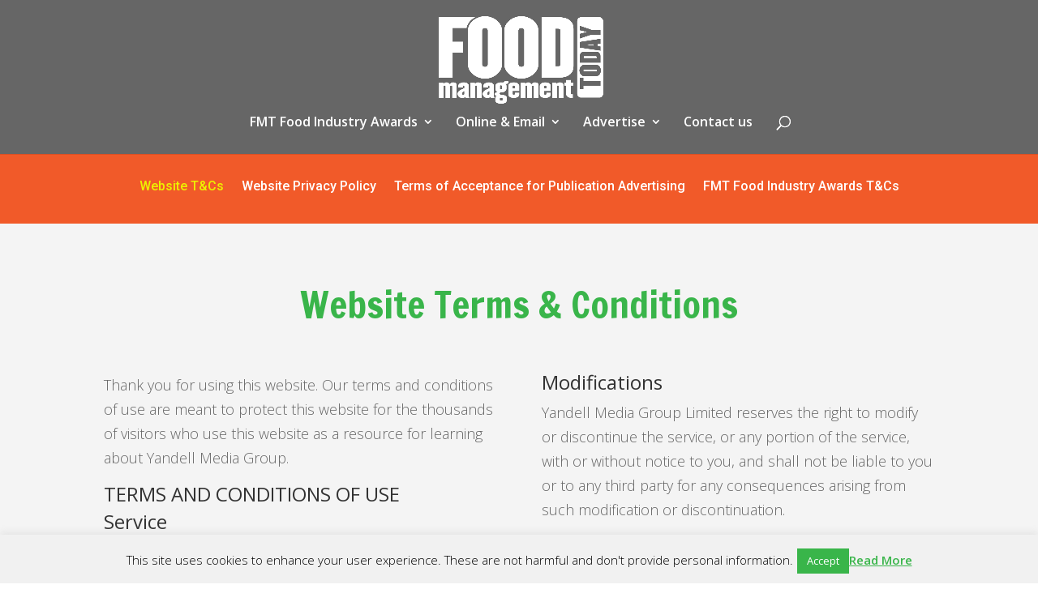

--- FILE ---
content_type: text/css
request_url: https://mediapack.foodmanagement.today/wp-content/themes/Divi-Space-Child/style.css?ver=4.27.5
body_size: 205
content:
/*
 Theme Name:   Food Management Today online media pack
 Theme URI:    http://divi.space/
 Description:  A Child Theme built for Divi on Divi Space
 Author:       Gareth Davies
 Author URI:   http://www.garethdaviesdesign.talktalk.net/
 Template:     Divi
 Version:      1.0
 License:      GNU General Public License v2 or later
 License URI:  http://www.gnu.org/licenses/gpl-2.0.html
*/


input[type="text"], textarea, select, input[type="number"] {
	border-radius: 4px 4px 4px 4px;
	border-width: 1px;
	border-style: solid;
	border-color: #d7dce1;
	font-family: 'Roboto',Helvetica,Arial,Lucida,sans-serif!important;
	font-size: 18px;
	overflow: hidden;
	padding: 16px!important;
}

.gform_wrapper label.gfield_label {
	font-family: 'Roboto',Helvetica,Arial,Lucida,sans-serif!important;
	font-size: .813em !important;
}